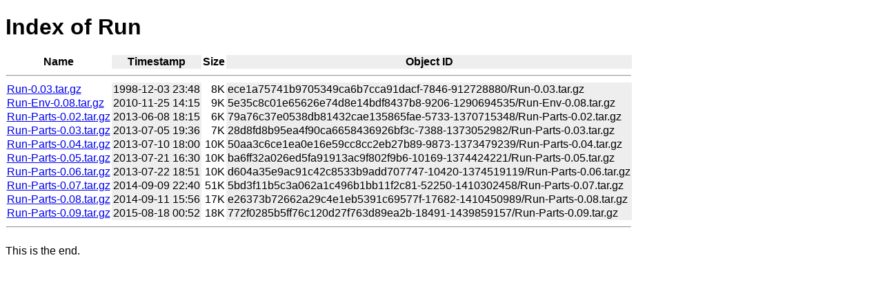

--- FILE ---
content_type: text/html
request_url: https://mirror.sobukus.de/files/cpan/Run/
body_size: 1022
content:
<!DOCTYPE html>
<html>
<head>
<meta charset="utf-8">
<title>Index of Run</title>
<style type=text/css>
body { font-family: sans-serif; color: #000000; }
table { border-spacing: 0; }
.odd { background-color: #ffffff; border: none; padding: 0.1em; margin: 0; }
.even { sans-serif; background: #eeeeee; border: none; padding: 0.1em; margin: 0; }
</style>
</head>
<body>
<h1>Index of Run</h1>
<table>
<tr><th class=odd>Name</th><th class=even>Timestamp</th><th class=odd>Size</th><th class=even>Object ID</th></tr>
<tr><th colspan="5"><hr></th></tr>
<tr><td class=odd><a href="https://src.rrz.uni-hamburg.de/object/ece1a75741b9705349ca6b7cca91dacf-7846-912728880/Run-0.03.tar.gz">Run-0.03.tar.gz</a></td><td class=even>1998-12-03 23:48</td><td class=odd style="text-align:right;">8K</td><td class=even>ece1a75741b9705349ca6b7cca91dacf-7846-912728880/Run-0.03.tar.gz</td>
<tr><td class=odd><a href="https://src.rrz.uni-hamburg.de/object/5e35c8c01e65626e74d8e14bdf8437b8-9206-1290694535/Run-Env-0.08.tar.gz">Run-Env-0.08.tar.gz</a></td><td class=even>2010-11-25 14:15</td><td class=odd style="text-align:right;">9K</td><td class=even>5e35c8c01e65626e74d8e14bdf8437b8-9206-1290694535/Run-Env-0.08.tar.gz</td>
<tr><td class=odd><a href="https://src.rrz.uni-hamburg.de/object/79a76c37e0538db81432cae135865fae-5733-1370715348/Run-Parts-0.02.tar.gz">Run-Parts-0.02.tar.gz</a></td><td class=even>2013-06-08 18:15</td><td class=odd style="text-align:right;">6K</td><td class=even>79a76c37e0538db81432cae135865fae-5733-1370715348/Run-Parts-0.02.tar.gz</td>
<tr><td class=odd><a href="https://src.rrz.uni-hamburg.de/object/28d8fd8b95ea4f90ca6658436926bf3c-7388-1373052982/Run-Parts-0.03.tar.gz">Run-Parts-0.03.tar.gz</a></td><td class=even>2013-07-05 19:36</td><td class=odd style="text-align:right;">7K</td><td class=even>28d8fd8b95ea4f90ca6658436926bf3c-7388-1373052982/Run-Parts-0.03.tar.gz</td>
<tr><td class=odd><a href="https://src.rrz.uni-hamburg.de/object/50aa3c6ce1ea0e16e59cc8cc2eb27b89-9873-1373479239/Run-Parts-0.04.tar.gz">Run-Parts-0.04.tar.gz</a></td><td class=even>2013-07-10 18:00</td><td class=odd style="text-align:right;">10K</td><td class=even>50aa3c6ce1ea0e16e59cc8cc2eb27b89-9873-1373479239/Run-Parts-0.04.tar.gz</td>
<tr><td class=odd><a href="https://src.rrz.uni-hamburg.de/object/ba6ff32a026ed5fa91913ac9f802f9b6-10169-1374424221/Run-Parts-0.05.tar.gz">Run-Parts-0.05.tar.gz</a></td><td class=even>2013-07-21 16:30</td><td class=odd style="text-align:right;">10K</td><td class=even>ba6ff32a026ed5fa91913ac9f802f9b6-10169-1374424221/Run-Parts-0.05.tar.gz</td>
<tr><td class=odd><a href="https://src.rrz.uni-hamburg.de/object/d604a35e9ac91c42c8533b9add707747-10420-1374519119/Run-Parts-0.06.tar.gz">Run-Parts-0.06.tar.gz</a></td><td class=even>2013-07-22 18:51</td><td class=odd style="text-align:right;">10K</td><td class=even>d604a35e9ac91c42c8533b9add707747-10420-1374519119/Run-Parts-0.06.tar.gz</td>
<tr><td class=odd><a href="https://src.rrz.uni-hamburg.de/object/5bd3f11b5c3a062a1c496b1bb11f2c81-52250-1410302458/Run-Parts-0.07.tar.gz">Run-Parts-0.07.tar.gz</a></td><td class=even>2014-09-09 22:40</td><td class=odd style="text-align:right;">51K</td><td class=even>5bd3f11b5c3a062a1c496b1bb11f2c81-52250-1410302458/Run-Parts-0.07.tar.gz</td>
<tr><td class=odd><a href="https://src.rrz.uni-hamburg.de/object/e26373b72662a29c4e1eb5391c69577f-17682-1410450989/Run-Parts-0.08.tar.gz">Run-Parts-0.08.tar.gz</a></td><td class=even>2014-09-11 15:56</td><td class=odd style="text-align:right;">17K</td><td class=even>e26373b72662a29c4e1eb5391c69577f-17682-1410450989/Run-Parts-0.08.tar.gz</td>
<tr><td class=odd><a href="https://src.rrz.uni-hamburg.de/object/772f0285b5ff76c120d27f763d89ea2b-18491-1439859157/Run-Parts-0.09.tar.gz">Run-Parts-0.09.tar.gz</a></td><td class=even>2015-08-18 00:52</td><td class=odd style="text-align:right;">18K</td><td class=even>772f0285b5ff76c120d27f763d89ea2b-18491-1439859157/Run-Parts-0.09.tar.gz</td>
<tr><th colspan="5"><hr></th></tr>
</table>
<p>This is the end.</p>
</body>
</html>
